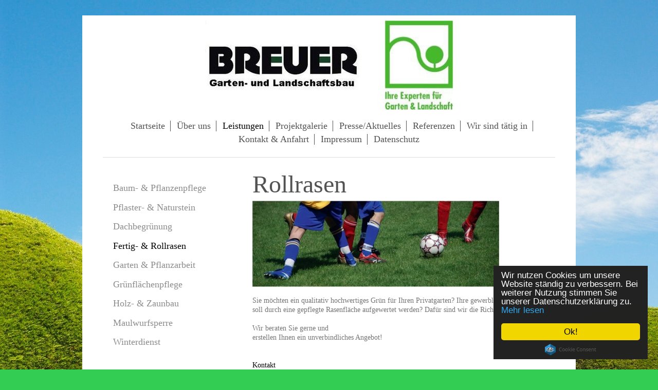

--- FILE ---
content_type: text/html; charset=UTF-8
request_url: https://www.galabau-breuer.de/leistungen/fertig-rollrasen/
body_size: 6455
content:
<!DOCTYPE html>
<html lang="de"  ><head prefix="og: http://ogp.me/ns# fb: http://ogp.me/ns/fb# business: http://ogp.me/ns/business#">
    <meta http-equiv="Content-Type" content="text/html; charset=utf-8"/>
    <meta name="generator" content="IONOS MyWebsite"/>
        
    <link rel="dns-prefetch" href="//cdn.website-start.de/"/>
    <link rel="dns-prefetch" href="//107.mod.mywebsite-editor.com"/>
    <link rel="dns-prefetch" href="https://107.sb.mywebsite-editor.com/"/>
    <link rel="shortcut icon" href="//cdn.website-start.de/favicon.ico"/>
        <title>Garten- und Landschaftsbau Breuer in Leverkusen - Fertig- &amp; Rollrasen</title>
    <style type="text/css">@media screen and (max-device-width: 1024px) {.diyw a.switchViewWeb {display: inline !important;}}</style>
    <style type="text/css">@media screen and (min-device-width: 1024px) {
            .mediumScreenDisabled { display:block }
            .smallScreenDisabled { display:block }
        }
        @media screen and (max-device-width: 1024px) { .mediumScreenDisabled { display:none } }
        @media screen and (max-device-width: 568px) { .smallScreenDisabled { display:none } }
                @media screen and (min-width: 1024px) {
            .mobilepreview .mediumScreenDisabled { display:block }
            .mobilepreview .smallScreenDisabled { display:block }
        }
        @media screen and (max-width: 1024px) { .mobilepreview .mediumScreenDisabled { display:none } }
        @media screen and (max-width: 568px) { .mobilepreview .smallScreenDisabled { display:none } }</style>
    <meta name="viewport" content="width=device-width, initial-scale=1, maximum-scale=1, minimal-ui"/>

<meta name="format-detection" content="telephone=no"/>
        <meta name="keywords" content="Garten- und Landschaftsbau Breuer, Udo, Pascal, Leverkusen, Winterdienst, Streudienst, Räumdienst, Gärtner, Garten, Hecke schneiden, Rasenmähen, Rollrasen verlegen, Garten machen, Grünfläche, pflegen, Pflege, Ausbildung Galabau, Galabau, breuer, Pflastern, Pflasterer, jobs, jobsuche, Landschaftsgärtner, Gartenbau, Gartengestaltung, Grünflächenmanagement, Grünflächenpflege, firmenkunden, firmengelände, Industriegelände, außenanlage, ausbildung, praktikum, terrasse, einfahrt, pflasterarbeiten, streudienst, räumdienst, winterdienst, zaun, zaunbau, spielplatz, gartenanlage, pflanzen, baumfällen, rückschnitt, verkehrssicherung, Bergisch Gladbach, Burscheid, Dormagen, Düsseldorf, Hilden, Köln, Kürten, Langenfeld, Leichlingen, Leverkusen, Mettmann, Monheim, Odenthal, Overath,  Remscheid, Rösrath, Solingen, Wermelskirchen, Wuppertal, Stellenangebote, naturstein, wegebau, treppenbau, zaunbau, zaun ziehen, baum pflanzen, baum fällen, rückschnitt, baum, bäume, Bergisch Gladbach, Burscheid, Dormagen, Düsseldorf, Hilden, Köln, Kürten, Langenfeld, Leichlingen, Leverkusen, Mettmann, Monheim, Odenthal, Overath,  Remscheid, Rösrath, Solingen, Wuppertal, metten, Fachpartner, cortenstahl, gartenmetall, leuchtgabionen, gabionen, gabionenlicht, beleuchtung, kann, uhl, natursteine, stele, sichtschutz, sichtschutzwand, cortentafel, wunschmotiv, Hausmeister, Hausmeisterservice, Hausmeisterdienst, Gebäudedienstleistungen"/>
            <meta name="description" content="Gartengestaltung - Pflanzarbeiten﻿ - Pflegearbeiten - Rasenmähen und Rasenpflege - Rollrasen / Fertigrasen - Pflasterarbeiten - Wegebau - Terassengestaltung - Baumfällung und Rückschnitt - Maulwurfsperre - Winterdienst - Streudienst - Räumdienst"/>
            <meta name="robots" content="index,follow"/>
        <link href="//cdn.website-start.de/templates/2116/style.css?1724143388249" rel="stylesheet" type="text/css"/>
    <link href="https://www.galabau-breuer.de/s/style/theming.css?1707931417" rel="stylesheet" type="text/css"/>
    <link href="//cdn.website-start.de/app/cdn/min/group/web.css?1724143388249" rel="stylesheet" type="text/css"/>
<link href="//cdn.website-start.de/app/cdn/min/moduleserver/css/de_DE/common,shoppingbasket?1724143388249" rel="stylesheet" type="text/css"/>
    <link href="//cdn.website-start.de/app/cdn/min/group/mobilenavigation.css?1724143388249" rel="stylesheet" type="text/css"/>
    <link href="https://107.sb.mywebsite-editor.com/app/logstate2-css.php?site=537023896&amp;t=1762496346" rel="stylesheet" type="text/css"/>

<script type="text/javascript">
    /* <![CDATA[ */
var stagingMode = '';
    /* ]]> */
</script>
<script src="https://107.sb.mywebsite-editor.com/app/logstate-js.php?site=537023896&amp;t=1762496346"></script>

    <link href="//cdn.website-start.de/templates/2116/print.css?1724143388249" rel="stylesheet" media="print" type="text/css"/>
    <script type="text/javascript">
    /* <![CDATA[ */
    var systemurl = 'https://107.sb.mywebsite-editor.com/';
    var webPath = '/';
    var proxyName = '';
    var webServerName = 'www.galabau-breuer.de';
    var sslServerUrl = 'https://www.galabau-breuer.de';
    var nonSslServerUrl = 'http://www.galabau-breuer.de';
    var webserverProtocol = 'http://';
    var nghScriptsUrlPrefix = '//107.mod.mywebsite-editor.com';
    var sessionNamespace = 'DIY_SB';
    var jimdoData = {
        cdnUrl:  '//cdn.website-start.de/',
        messages: {
            lightBox: {
    image : 'Bild',
    of: 'von'
}

        },
        isTrial: 0,
        pageId: 918928984    };
    var script_basisID = "537023896";

    diy = window.diy || {};
    diy.web = diy.web || {};

        diy.web.jsBaseUrl = "//cdn.website-start.de/s/build/";

    diy.context = diy.context || {};
    diy.context.type = diy.context.type || 'web';
    /* ]]> */
</script>

<script type="text/javascript" src="//cdn.website-start.de/app/cdn/min/group/web.js?1724143388249" crossorigin="anonymous"></script><script type="text/javascript" src="//cdn.website-start.de/s/build/web.bundle.js?1724143388249" crossorigin="anonymous"></script><script type="text/javascript" src="//cdn.website-start.de/app/cdn/min/group/mobilenavigation.js?1724143388249" crossorigin="anonymous"></script><script src="//cdn.website-start.de/app/cdn/min/moduleserver/js/de_DE/common,shoppingbasket?1724143388249"></script>
<script type="text/javascript" src="https://cdn.website-start.de/proxy/apps/zook5o/resource/dependencies/"></script><script type="text/javascript">
                    if (typeof require !== 'undefined') {
                        require.config({
                            waitSeconds : 10,
                            baseUrl : 'https://cdn.website-start.de/proxy/apps/zook5o/js/'
                        });
                    }
                </script><script type="text/javascript">if (window.jQuery) {window.jQuery_1and1 = window.jQuery;}</script>
<meta name="google-site-verification" content="PYCDzCjTe0-NXdWCbBz1vLs-632axzQ_syNKSEOZh5w"/>
<meta name="google-site-verification" content="vH0i0h9lRu4oZPDzCBDxmoOJVC30YyxDOebGlMV8Ldc"/>
<meta name="description" content="GaLaBau Udo Breuer - wir sind tätig in: Bergisch Gladbach, Burscheid, Dormagen, Düsseldorf, Köln, Kürten, Leichlingen, Leverkusen, Mettmann, Odenthal, Overath, Remscheid, Rösrath, Solingen, Wermelskirchen, Wuppertal sowie weitere Gebiete auf Anfrage"/>
<meta name="keywords" content="galabau, breuer, udo breuer, Gärtner, Garten, Hecke schneiden, Rasenmähen, Rollrasen verlegen, Garten machen, Grünfläche, pflegen, Pflege, Ausbildung Galabau, Galabau, Pflastern, Pflasterer, jobs, jobsuche, Landschaftsgärtner, Gartenbau, Gartengestaltung, Grünflächenmanagement, Grünflächenpflege, firmenkunden, firmengelände, Industriegelände, außenanlage, ausbildung, praktikum, terrasse, einfahrt, pflasterarbeiten, streudienst, räumdienst, winterdienst, zaun, zaunbau, spielplatz, gartenanlage, pflanzen, baumfällen, rückschnitt, verkehrssicherung, Bergisch Gladbach, Burscheid, Dormagen, Düsseldorf, Hilden, Köln, Kürten, Langenfeld, Leichlingen, Leverkusen, Mettmann, Monheim, Odenthal, Overath, Remscheid, Rösrath, Solingen, Wermelskirchen, Wuppertal﻿, Stellenangebote, naturstein, wegebau, treppenbau"/>
<meta name="author" content="meta-tags generator"/>
<meta name="robots" content="index, follow"/>
<meta name="revisit-after" content="3 month"/>

<script type="text/javascript">
//<![CDATA[
    window.cookieconsent_options = {"message":"Wir nutzen Cookies um unsere Website ständig zu verbessern. Bei weiterer Nutzung stimmen Sie unserer Datenschutzerklärung zu.","dismiss":"Ok!","learnMore":"Mehr lesen","link":"http://galabau-breuer.de/datenschutz/","theme":"dark-floating"};
//]]>
</script>

<script type="text/javascript" src="//cdnjs.cloudflare.com/ajax/libs/cookieconsent2/1.0.10/cookieconsent.min.js">
</script>
<script type="text/javascript">if (window.jQuery_1and1) {window.jQuery = window.jQuery_1and1;}</script>
<script type="text/javascript" src="//cdn.website-start.de/app/cdn/min/group/pfcsupport.js?1724143388249" crossorigin="anonymous"></script>    <meta property="og:type" content="business.business"/>
    <meta property="og:url" content="https://www.galabau-breuer.de/leistungen/fertig-rollrasen/"/>
    <meta property="og:title" content="Garten- und Landschaftsbau Breuer in Leverkusen - Fertig- &amp; Rollrasen"/>
            <meta property="og:description" content="Gartengestaltung - Pflanzarbeiten﻿ - Pflegearbeiten - Rasenmähen und Rasenpflege - Rollrasen / Fertigrasen - Pflasterarbeiten - Wegebau - Terassengestaltung - Baumfällung und Rückschnitt - Maulwurfsperre - Winterdienst - Streudienst - Räumdienst"/>
                <meta property="og:image" content="https://www.galabau-breuer.de/s/misc/logo.jpg?t=1756833137"/>
        <meta property="business:contact_data:country_name" content="Deutschland"/>
    <meta property="business:contact_data:street_address" content="Dornierstr. 2-4"/>
    <meta property="business:contact_data:locality" content="Leverkusen"/>
    
    <meta property="business:contact_data:email" content="info@galabau-breuer.de"/>
    <meta property="business:contact_data:postal_code" content="51381"/>
    <meta property="business:contact_data:phone_number" content="+49 2171 56022"/>
    <meta property="business:contact_data:fax_number" content="+49 2171 84130"/>
    
<meta property="business:hours:day" content="MONDAY"/><meta property="business:hours:start" content="07:00"/><meta property="business:hours:end" content="17:00"/><meta property="business:hours:day" content="TUESDAY"/><meta property="business:hours:start" content="07:00"/><meta property="business:hours:end" content="17:00"/><meta property="business:hours:day" content="WEDNESDAY"/><meta property="business:hours:start" content="07:00"/><meta property="business:hours:end" content="17:00"/><meta property="business:hours:day" content="THURSDAY"/><meta property="business:hours:start" content="07:00"/><meta property="business:hours:end" content="17:00"/><meta property="business:hours:day" content="FRIDAY"/><meta property="business:hours:start" content="07:00"/><meta property="business:hours:end" content="17:00"/></head>


<body class="body diyBgActive  cc-pagemode-default diyfeSidebarLeft diy-market-de_DE" data-pageid="918928984" id="page-918928984">
    
    <div class="diyw">
        <!-- master-2 -->
<div class="diyweb">
	
<nav id="diyfeMobileNav" class="diyfeCA diyfeCA2" role="navigation">
    <a title="Navigation aufklappen/zuklappen">Navigation aufklappen/zuklappen</a>
    <ul class="mainNav1"><li class=" hasSubNavigation"><a data-page-id="919373133" href="https://www.galabau-breuer.de/" class=" level_1"><span>Startseite</span></a></li><li class=" hasSubNavigation"><a data-page-id="919171240" href="https://www.galabau-breuer.de/über-uns/" class=" level_1"><span>Über uns</span></a><div class="diyfeDropDownSubList diyfeCA diyfeCA3"><ul class="mainNav2"></ul></div></li><li class="parent hasSubNavigation"><a data-page-id="918928966" href="https://www.galabau-breuer.de/leistungen/" class="parent level_1"><span>Leistungen</span></a><span class="diyfeDropDownSubOpener">&nbsp;</span><div class="diyfeDropDownSubList diyfeCA diyfeCA3"><ul class="mainNav2"><li class=" hasSubNavigation"><a data-page-id="918928976" href="https://www.galabau-breuer.de/leistungen/baum-pflanzenpflege/" class=" level_2"><span>Baum- &amp; Pflanzenpflege</span></a></li><li class=" hasSubNavigation"><a data-page-id="918928967" href="https://www.galabau-breuer.de/leistungen/pflaster-naturstein/" class=" level_2"><span>Pflaster- &amp; Naturstein</span></a></li><li class=" hasSubNavigation"><a data-page-id="918928975" href="https://www.galabau-breuer.de/leistungen/dachbegrünung/" class=" level_2"><span>Dachbegrünung</span></a><div class="diyfeDropDownSubList diyfeCA diyfeCA3"><ul class="mainNav3"></ul></div></li><li class="current hasSubNavigation"><a data-page-id="918928984" href="https://www.galabau-breuer.de/leistungen/fertig-rollrasen/" class="current level_2"><span>Fertig- &amp; Rollrasen</span></a></li><li class=" hasSubNavigation"><a data-page-id="918928995" href="https://www.galabau-breuer.de/leistungen/garten-pflanzarbeit/" class=" level_2"><span>Garten &amp; Pflanzarbeit</span></a></li><li class=" hasSubNavigation"><a data-page-id="918928968" href="https://www.galabau-breuer.de/leistungen/grünflächenpflege/" class=" level_2"><span>Grünflächenpflege</span></a></li><li class=" hasSubNavigation"><a data-page-id="918928985" href="https://www.galabau-breuer.de/leistungen/holz-zaunbau/" class=" level_2"><span>Holz- &amp; Zaunbau</span></a></li><li class=" hasSubNavigation"><a data-page-id="926028975" href="https://www.galabau-breuer.de/leistungen/maulwurfsperre/" class=" level_2"><span>Maulwurfsperre</span></a></li><li class=" hasSubNavigation"><a data-page-id="918928992" href="https://www.galabau-breuer.de/leistungen/winterdienst/" class=" level_2"><span>Winterdienst</span></a><span class="diyfeDropDownSubOpener">&nbsp;</span><div class="diyfeDropDownSubList diyfeCA diyfeCA3"><ul class="mainNav3"><li class=" hasSubNavigation"><a data-page-id="925951109" href="https://www.galabau-breuer.de/leistungen/winterdienst/verkehrssicherung/" class=" level_3"><span>Verkehrssicherung</span></a></li></ul></div></li></ul></div></li><li class=" hasSubNavigation"><a data-page-id="918928969" href="https://www.galabau-breuer.de/projektgalerie/" class=" level_1"><span>Projektgalerie</span></a></li><li class=" hasSubNavigation"><a data-page-id="926253003" href="https://www.galabau-breuer.de/presse-aktuelles/" class=" level_1"><span>Presse/Aktuelles</span></a></li><li class=" hasSubNavigation"><a data-page-id="918928970" href="https://www.galabau-breuer.de/referenzen/" class=" level_1"><span>Referenzen</span></a></li><li class=" hasSubNavigation"><a data-page-id="919373142" href="https://www.galabau-breuer.de/wir-sind-tätig-in/" class=" level_1"><span>Wir sind tätig in</span></a></li><li class=" hasSubNavigation"><a data-page-id="918928972" href="https://www.galabau-breuer.de/kontakt-anfahrt/" class=" level_1"><span>Kontakt &amp; Anfahrt</span></a><span class="diyfeDropDownSubOpener">&nbsp;</span><div class="diyfeDropDownSubList diyfeCA diyfeCA3"><ul class="mainNav2"><li class=" hasSubNavigation"><a data-page-id="918928971" href="https://www.galabau-breuer.de/kontakt-anfahrt/anfahrt/" class=" level_2"><span>Anfahrt</span></a></li></ul></div></li><li class=" hasSubNavigation"><a data-page-id="918928973" href="https://www.galabau-breuer.de/impressum/" class=" level_1"><span>Impressum</span></a><span class="diyfeDropDownSubOpener">&nbsp;</span><div class="diyfeDropDownSubList diyfeCA diyfeCA3"><ul class="mainNav2"><li class=" hasSubNavigation"><a data-page-id="918928986" href="https://www.galabau-breuer.de/impressum/nützliche-links/" class=" level_2"><span>Nützliche Links</span></a></li></ul></div></li><li class=" hasSubNavigation"><a data-page-id="926475126" href="https://www.galabau-breuer.de/datenschutz/" class=" level_1"><span>Datenschutz</span></a></li></ul></nav>
	<div class="diywebLogo">
		<div class="diywebLiveArea">
			<div class="diywebMainGutter">
				<div class="diyfeGE diyfeCA1">
						
    <style type="text/css" media="all">
        /* <![CDATA[ */
                .diyw #website-logo {
            text-align: center !important;
                        padding: 0px 0;
                    }
        
                /* ]]> */
    </style>

    <div id="website-logo">
            <a href="https://www.galabau-breuer.de/"><img class="website-logo-image" width="483" src="https://www.galabau-breuer.de/s/misc/logo.jpg?t=1756833138" alt=""/></a>

            
            </div>


				</div>
			</div>
		</div>
	</div>
	<div class="diywebNav diywebNavMain diywebNav1 diywebNavHorizontal">
		<div class="diywebLiveArea">
			<div class="diywebMainGutter">
				<div class="diyfeGE diyfeCA diyfeCA2">
					<div class="diywebGutter">
						<div class="webnavigation"><ul id="mainNav1" class="mainNav1"><li class="navTopItemGroup_1"><a data-page-id="919373133" href="https://www.galabau-breuer.de/" class="level_1"><span>Startseite</span></a></li><li class="navTopItemGroup_2"><a data-page-id="919171240" href="https://www.galabau-breuer.de/über-uns/" class="level_1"><span>Über uns</span></a></li><li class="navTopItemGroup_3"><a data-page-id="918928966" href="https://www.galabau-breuer.de/leistungen/" class="parent level_1"><span>Leistungen</span></a></li><li class="navTopItemGroup_4"><a data-page-id="918928969" href="https://www.galabau-breuer.de/projektgalerie/" class="level_1"><span>Projektgalerie</span></a></li><li class="navTopItemGroup_5"><a data-page-id="926253003" href="https://www.galabau-breuer.de/presse-aktuelles/" class="level_1"><span>Presse/Aktuelles</span></a></li><li class="navTopItemGroup_6"><a data-page-id="918928970" href="https://www.galabau-breuer.de/referenzen/" class="level_1"><span>Referenzen</span></a></li><li class="navTopItemGroup_7"><a data-page-id="919373142" href="https://www.galabau-breuer.de/wir-sind-tätig-in/" class="level_1"><span>Wir sind tätig in</span></a></li><li class="navTopItemGroup_8"><a data-page-id="918928972" href="https://www.galabau-breuer.de/kontakt-anfahrt/" class="level_1"><span>Kontakt &amp; Anfahrt</span></a></li><li class="navTopItemGroup_9"><a data-page-id="918928973" href="https://www.galabau-breuer.de/impressum/" class="level_1"><span>Impressum</span></a></li><li class="navTopItemGroup_10"><a data-page-id="926475126" href="https://www.galabau-breuer.de/datenschutz/" class="level_1"><span>Datenschutz</span></a></li></ul></div>
					</div>
				</div>
			</div>
		</div>
	</div>
	<div class="diywebContent">
		<div class="diywebLiveArea">
			<div class="diywebMainGutter">
	<div id="diywebAppContainer1st"></div>
				<div class="diyfeGridGroup diyfeCA diyfeCA1">
					<div class="diywebMain diyfeGE">
						<div class="diywebGutter">
							
        <div id="content_area">
        	<div id="content_start"></div>
        	
        
        <div id="matrix_1023418353" class="sortable-matrix" data-matrixId="1023418353"><div class="n module-type-header diyfeLiveArea "> <h1><span class="diyfeDecoration">Rollrasen</span></h1> </div><div class="n module-type-imageSubtitle diyfeLiveArea "> <div class="clearover imageSubtitle" id="imageSubtitle-5779699175">
    <div class="align-container align-left" style="max-width: 480px">
        <a class="imagewrapper" href="https://www.galabau-breuer.de/s/cc_images/cache_2414416407.jpg?t=1333050869" rel="lightbox[5779699175]">
            <img id="image_2414416407" src="https://www.galabau-breuer.de/s/cc_images/cache_2414416407.jpg?t=1333050869" alt="" style="max-width: 480px; height:auto"/>
        </a>

        
    </div>

</div>

<script type="text/javascript">
//<![CDATA[
jQuery(function($) {
    var $target = $('#imageSubtitle-5779699175');

    if ($.fn.swipebox && Modernizr.touch) {
        $target
            .find('a[rel*="lightbox"]')
            .addClass('swipebox')
            .swipebox();
    } else {
        $target.tinyLightbox({
            item: 'a[rel*="lightbox"]',
            cycle: false,
            hideNavigation: true
        });
    }
});
//]]>
</script>
 </div><div class="n module-type-text diyfeLiveArea "> <p> </p>
<p>Sie möchten ein qualitativ hochwertiges Grün für Ihren Privatgarten? Ihre gewerbliche Außenanlage soll durch eine gepflegte Rasenfläche aufgewertet werden? Dafür sind wir die Richtigen.</p>
<p> </p>
<p style="text-align: left;">Wir beraten Sie gerne und</p>
<p style="text-align: left;">erstellen Ihnen ein unverbindliches Angebot!</p>
<p style="text-align: left;"> </p>
<p> </p>
<p><strong><a href="https://www.galabau-breuer.de/kontakt-anfahrt/" target="_blank">Kontakt</a></strong></p> </div><div class="n module-type-hr diyfeLiveArea "> <div style="padding: 0px 0px">
    <div class="hr"></div>
</div>
 </div><div class="n module-type-text diyfeLiveArea "> <p> </p>
<p><span style="color: #888888;"><strong>Ihre Vorteile:</strong></span></p>
<p><span style="color: #888888;"> </span></p>
<ul>
<li style="text-align: left;"><span style="color: #888888;">qualitativ hochwertige Ware von einem unserer Fachpartner</span></li>
</ul>
<ul>
<li><span style="color: #888888;">fachgerechte Verlegung durch die Fa. GaLaBau Breuer</span></li>
</ul>
<ul>
<li><span style="color: #888888;">kurze Anwachszeit der Rasenbahnen</span></li>
</ul>
<ul>
<li><span style="color: #888888;">einheitlicher und dichter Wuchs Ihrer zukünftigen Rasenfläche</span></li>
</ul>
<ul>
<li><span style="color: #888888;">schnelle Nutzung Ihrer neuen Rasenfläche</span></li>
</ul>
<p> </p>
<ul>
<li><span style="color: #888888;">inklusive Anwachsgarantie!</span></li>
</ul> </div></div>
        
        
        </div>
						</div>
					</div>
					<div class="diywebSecondary diyfeGE diyfeCA diyfeCA3">
						<div class="diywebNav diywebNav23 diywebHideOnSmall">
							<div class="diyfeGE">
								<div class="diywebGutter">
									<div class="webnavigation"><ul id="mainNav2" class="mainNav2"><li class="navTopItemGroup_0"><a data-page-id="918928976" href="https://www.galabau-breuer.de/leistungen/baum-pflanzenpflege/" class="level_2"><span>Baum- &amp; Pflanzenpflege</span></a></li><li class="navTopItemGroup_0"><a data-page-id="918928967" href="https://www.galabau-breuer.de/leistungen/pflaster-naturstein/" class="level_2"><span>Pflaster- &amp; Naturstein</span></a></li><li class="navTopItemGroup_0"><a data-page-id="918928975" href="https://www.galabau-breuer.de/leistungen/dachbegrünung/" class="level_2"><span>Dachbegrünung</span></a></li><li class="navTopItemGroup_0"><a data-page-id="918928984" href="https://www.galabau-breuer.de/leistungen/fertig-rollrasen/" class="current level_2"><span>Fertig- &amp; Rollrasen</span></a></li><li class="navTopItemGroup_0"><a data-page-id="918928995" href="https://www.galabau-breuer.de/leistungen/garten-pflanzarbeit/" class="level_2"><span>Garten &amp; Pflanzarbeit</span></a></li><li class="navTopItemGroup_0"><a data-page-id="918928968" href="https://www.galabau-breuer.de/leistungen/grünflächenpflege/" class="level_2"><span>Grünflächenpflege</span></a></li><li class="navTopItemGroup_0"><a data-page-id="918928985" href="https://www.galabau-breuer.de/leistungen/holz-zaunbau/" class="level_2"><span>Holz- &amp; Zaunbau</span></a></li><li class="navTopItemGroup_0"><a data-page-id="926028975" href="https://www.galabau-breuer.de/leistungen/maulwurfsperre/" class="level_2"><span>Maulwurfsperre</span></a></li><li class="navTopItemGroup_0"><a data-page-id="918928992" href="https://www.galabau-breuer.de/leistungen/winterdienst/" class="level_2"><span>Winterdienst</span></a></li></ul></div>
								</div>
							</div>
						</div>
						<div class="diywebSidebar">
							<div class="diyfeGE">
								<div class="diywebGutter">
									<div id="matrix_1023418335" class="sortable-matrix" data-matrixId="1023418335"><div class="n module-type-header diyfeLiveArea "> <h2><span class="diyfeDecoration">Sie wünschen eine persönliche Beratung?</span></h2> </div><div class="n module-type-textWithImage diyfeLiveArea "> 
<div class="clearover " id="textWithImage-5806462011">
<div class="align-container imgleft" style="max-width: 100%; width: 184px;">
    <a class="imagewrapper" href="https://www.galabau-breuer.de/s/cc_images/teaserbox_2455374139.jpg?t=1442573999" rel="lightbox[5806462011]" title="Pascal Breuer (Geschäftsführung, Gärtnermeister)">
        <img src="https://www.galabau-breuer.de/s/cc_images/cache_2455374139.jpg?t=1442573999" id="image_5806462011" alt="" style="width:100%"/>
    </a>

<span class="caption">Pascal Breuer (Geschäftsführung, Gärtnermeister)</span>

</div> 
<div class="textwrapper">
<p>"Wir schauen gerne bei Ihnen vorbei und beraten Sie vor Ort. Kostenlos und unverbindlich. Nehmen Sie Kontakt mit uns auf:"</p>
</div>
</div> 
<script type="text/javascript">
    //<![CDATA[
    jQuery(document).ready(function($){
        var $target = $('#textWithImage-5806462011');

        if ($.fn.swipebox && Modernizr.touch) {
            $target
                .find('a[rel*="lightbox"]')
                .addClass('swipebox')
                .swipebox();
        } else {
            $target.tinyLightbox({
                item: 'a[rel*="lightbox"]',
                cycle: false,
                hideNavigation: true
            });
        }
    });
    //]]>
</script>
 </div><div class="n module-type-text diyfeLiveArea "> <p><strong>Telefon: <span itemscope="" itemtype="http://schema.org/Organization"><span itemprop="telephone" class="diy-visible-on-nontouch">+49 2171 56022</span><a class="diy-visible-on-touch diy-inline" href="tel:+49-2171-56022">+49 2171 56022</a></span></strong></p>
<p> </p>
<p><a href="mailto:mailto:info@galabau-breuer.de">Info@GaLaBau-Breuer.de</a></p>
<p> </p>
<p>Oder nutzen Sie unser <strong><a href="https://www.galabau-breuer.de/kontakt-anfahrt/">Kontaktformular</a></strong>.</p> </div><div class="n module-type-spacer diyfeLiveArea "> <div class="the-spacer id5809034869" style="height: 10px;">
</div>
 </div><div class="n module-type-imageSubtitle diyfeLiveArea "> <div class="clearover imageSubtitle" id="imageSubtitle-5809034762">
    <div class="align-container align-left" style="max-width: 171px">
        <a class="imagewrapper" href="https://www.facebook.com/GalabauBreuer/" target="_blank">
            <img id="image_2460397942" src="https://www.galabau-breuer.de/s/cc_images/cache_2460397942.png?t=1456912508" alt="" style="max-width: 171px; height:auto"/>
        </a>

        
    </div>

</div>

<script type="text/javascript">
//<![CDATA[
jQuery(function($) {
    var $target = $('#imageSubtitle-5809034762');

    if ($.fn.swipebox && Modernizr.touch) {
        $target
            .find('a[rel*="lightbox"]')
            .addClass('swipebox')
            .swipebox();
    } else {
        $target.tinyLightbox({
            item: 'a[rel*="lightbox"]',
            cycle: false,
            hideNavigation: true
        });
    }
});
//]]>
</script>
 </div><div class="n module-type-hr diyfeLiveArea "> <div style="padding: 0px 0px">
    <div class="hr"></div>
</div>
 </div></div>
								</div>
							</div>
						</div>
					</div>
				</div>
			</div>
		</div>
	</div>
	<div class="diywebFooter">
		<div class="diywebLiveArea">
			<div class="diywebMainGutter">
				<div class="diyfeGE diyfeCA diyfeCA4">
					<div class="diywebGutter">
						<div id="contentfooter">
    <div class="leftrow">
                        <a rel="nofollow" href="javascript:window.print();">
                    <img class="inline" height="14" width="18" src="//cdn.website-start.de/s/img/cc/printer.gif" alt=""/>
                    Druckversion                </a> <span class="footer-separator">|</span>
                <a href="https://www.galabau-breuer.de/sitemap/">Sitemap</a>
                        <br/> © Garten- und Landschaftsbau Breuer
            </div>
    <script type="text/javascript">
        window.diy.ux.Captcha.locales = {
            generateNewCode: 'Neuen Code generieren',
            enterCode: 'Bitte geben Sie den Code ein'
        };
        window.diy.ux.Cap2.locales = {
            generateNewCode: 'Neuen Code generieren',
            enterCode: 'Bitte geben Sie den Code ein'
        };
    </script>
    <div class="rightrow">
                    <span class="loggedout">
                <a rel="nofollow" id="login" href="https://login.1and1-editor.com/537023896/www.galabau-breuer.de/de?pageId=918928984">
                    Login                </a>
            </span>
                <p><a class="diyw switchViewWeb" href="javascript:switchView('desktop');">Webansicht</a><a class="diyw switchViewMobile" href="javascript:switchView('mobile');">Mobile-Ansicht</a></p>
                <span class="loggedin">
            <a rel="nofollow" id="logout" href="https://107.sb.mywebsite-editor.com/app/cms/logout.php">Logout</a> <span class="footer-separator">|</span>
            <a rel="nofollow" id="edit" href="https://107.sb.mywebsite-editor.com/app/537023896/918928984/">Seite bearbeiten</a>
        </span>
    </div>
</div>
            <div id="loginbox" class="hidden">
                <script type="text/javascript">
                    /* <![CDATA[ */
                    function forgotpw_popup() {
                        var url = 'https://passwort.1und1.de/xml/request/RequestStart';
                        fenster = window.open(url, "fenster1", "width=600,height=400,status=yes,scrollbars=yes,resizable=yes");
                        // IE8 doesn't return the window reference instantly or at all.
                        // It may appear the call failed and fenster is null
                        if (fenster && fenster.focus) {
                            fenster.focus();
                        }
                    }
                    /* ]]> */
                </script>
                                <img class="logo" src="//cdn.website-start.de/s/img/logo.gif" alt="IONOS" title="IONOS"/>

                <div id="loginboxOuter"></div>
            </div>
        

					</div>
				</div>
			</div>
		</div>
	</div>
</div>    </div>

    
    </body>


<!-- rendered at Tue, 02 Sep 2025 19:12:18 +0200 -->
</html>
